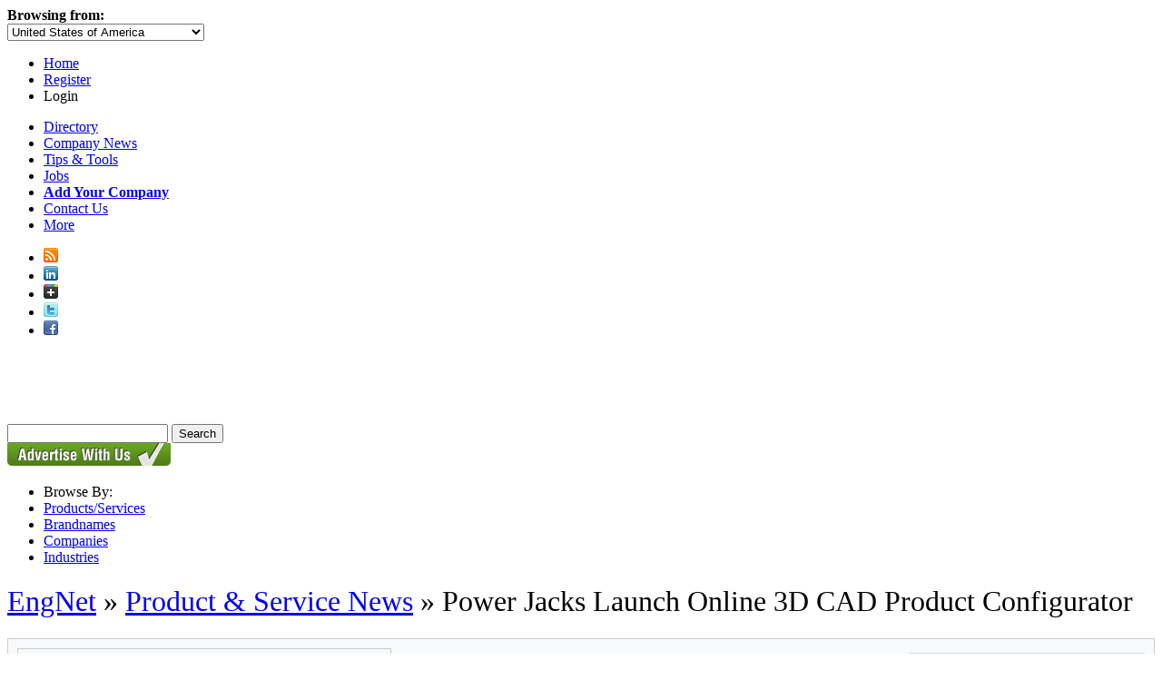

--- FILE ---
content_type: text/html; charset=utf-8
request_url: https://www.engnetglobal.com/showcase/product.aspx/904
body_size: 10334
content:

<!DOCTYPE html PUBLIC "-//W3C//DTD XHTML 1.1//EN" "https://www.w3.org/TR/xhtml11/DTD/xhtml11.dtd">
<html xmlns="https://www.w3.org/1999/xhtml">
<head id="ctl00_ctl00_Head1"><meta http-equiv="X-UA-Compatible" content="IE=edge,chrome=1" /><meta http-equiv="Content-Type" content="text/html; charset=utf-8" /><meta name="viewport" content="width=1024" />
<!-- Google tag (gtag.js) -->
<script pin async src="https://www.googletagmanager.com/gtag/js?id=G-3NMH7TRQ5J"></script>
<script pin>
  window.dataLayer = window.dataLayer || [];
  function gtag(){dataLayer.push(arguments);}
  gtag('js', new Date());

  gtag('config', 'G-3NMH7TRQ5J');
</script><link rel="stylesheet" href="https://maxcdn.bootstrapcdn.com/font-awesome/4.5.0/css/font-awesome.min.css" /><link href="https://www.engnetglobal.com/include/engnet.css?g" rel="stylesheet" type="text/css" /><link href='/assets/styles/controls.css?o' rel='stylesheet' type='text/css' /><script src="https://ajax.aspnetcdn.com/ajax/jQuery/jquery-1.7.1.min.js" type="text/javascript"></script><script src="https://www.engnetglobal.com/scripts/jquery-ui-1.8.17.custom.min.js?y" type="text/javascript"></script><link href="https://www.engnetglobal.com/include/ui/jquery-ui-1.8.17.custom.css?f" rel="stylesheet" type="text/css" /><script src="https://www.engnetglobal.com/scripts/base.js?n" type="text/javascript"></script><link href="https://www.engnetglobal.com/showcase/product.aspx/904" rel="alternate" hreflang="x-default" /><link href="https://www.engnet.us/showcase/product.aspx/904" rel="alternate" hreflang="en-us" /><link href="https://www.engnet.co.za/showcase/product.aspx/904" rel="alternate" hreflang="en-za" /><link href="https://www.engnet.co.uk/showcase/product.aspx/904" rel="alternate" hreflang="en-gb" /><script pin type='text/javascript'>
var _vwo_code=(function(){
var account_id=21647,
settings_tolerance=2000,
library_tolerance=1500,
use_existing_jquery=false,
f=false,d=document;return{use_existing_jquery:function(){return use_existing_jquery;},library_tolerance:function(){return library_tolerance;},finish:function(){if(!f){f=true;var a=d.getElementById('_vis_opt_path_hides');if(a)a.parentNode.removeChild(a);}},finished:function(){return f;},load:function(a){var b=d.createElement('script');b.src=a;b.type='text/javascript';b.innerText;b.onerror=function(){_vwo_code.finish();};d.getElementsByTagName('head')[0].appendChild(b);},init:function(){settings_timer=setTimeout('_vwo_code.finish()',settings_tolerance);this.load('//dev.visualwebsiteoptimizer.com/j.php?a='+account_id+'&u='+encodeURIComponent(d.URL)+'&r='+Math.random());var a=d.createElement('style'),b='body{opacity:0 !important;filter:alpha(opacity=0) !important;background:none !important;}',h=d.getElementsByTagName('head')[0];a.setAttribute('id','_vis_opt_path_hides');a.setAttribute('type','text/css');if(a.styleSheet)a.styleSheet.cssText=b;else a.appendChild(d.createTextNode(b));h.appendChild(a);return settings_timer;}};}());_vwo_settings_timer=_vwo_code.init();
</script><meta name="description" content="In a major move to supply designers with critical product CAD information 24/7 anywhere in the world Power Jacks have launched a 3D CADalogue with built in product configurator on their website at www.powerjacks.com" /><meta name="keywords" content="Power Jacks Launch Online 3D CAD Product Configurator, Power Jacks Ltd" /><link rel="alternate" type="application/rss+xml" title="EngNet: Latest Products, Product News, Videos and Pdf Catalogs" href="https://www.engnetglobal.com/rss.ashx" /><title>
	Power Jacks Launch Online 3D CAD Product Configurator : Power Jacks Ltd - EngNet
</title></head>
<body>

<link rel="stylesheet" type="text/css" href="https://www.engnetglobal.com/include/jquery.fancybox-1.3.4.css" />
<script src="https://www.engnetglobal.com/scripts/jquery.fancybox-1.3.4.pack.js" type="text/javascript"></script>
<script src="https://www.engnetglobal.com/scripts/fancybox-login.js" type="text/javascript"></script>
<script type="text/javascript">
    $(document).ready(function () {
        addFancyBoxLgn("https://www.engnetglobal.com", 360);
    });
</script>

<div id="headernav" class="noprint">
    <div id="headernavright">
        <div id="hnl">
            <div id="b">
                <b>Browsing from:</b></div>
            <div id="divcountryselect">
                <select id="countryselect">
                    <option value="0">Afghanistan</option><option value="1">Albania</option><option value="2">Algeria</option><option value="3">American Samoa</option><option value="4">Andorra</option><option value="5">Angola</option><option value="6">Anguilla</option><option value="7">Antigua and Barbuda</option><option value="8">Argentina</option><option value="9">Armenia</option><option value="10">Aruba</option><option value="11">Australia</option><option value="12">Austria</option><option value="13">Azerbaijan</option><option value="14">Bahamas</option><option value="15">Bahrain</option><option value="16">Bangladesh</option><option value="17">Barbados</option><option value="18">Belarus</option><option value="19">Belgium</option><option value="20">Belize</option><option value="21">Benin</option><option value="22">Bermuda</option><option value="23">Bhutan</option><option value="24">Bolivia</option><option value="25">Bosnia and Herzegovina</option><option value="26">Botswana</option><option value="27">Brazil</option><option value="28">British Virgin Islands</option><option value="29">Brunei Darussalam</option><option value="30">Bulgaria</option><option value="31">Burkina Faso</option><option value="33">Burundi</option><option value="34">Cambodia</option><option value="35">Cameroon</option><option value="36">Canada</option><option value="37">Cape Verde</option><option value="38">Cayman Islands</option><option value="39">Central African Republic</option><option value="40">Chad</option><option value="41">Chile</option><option value="42">China</option><option value="43">Christmas Island</option><option value="44">Cocos (Keeling) Islands</option><option value="45">Colombia</option><option value="46">Comoros</option><option value="48">Congo</option><option value="47">Congo (Dem. Republic)</option><option value="49">Cook Islands</option><option value="50">Costa Rica</option><option value="51">Cote d'Ivoire</option><option value="52">Croatia</option><option value="53">Cuba</option><option value="54">Cyprus</option><option value="55">Czech Republic</option><option value="56">Denmark</option><option value="57">Djibouti</option><option value="58">Dominica</option><option value="59">Dominican Republic</option><option value="60">Ecuador</option><option value="61">Egypt</option><option value="62">El Salvador</option><option value="63">Equatorial Guinea</option><option value="64">Eritrea</option><option value="65">Estonia</option><option value="66">Ethiopia</option><option value="67">Falkland Islands (Malvinas)</option><option value="68">Faroe Islands</option><option value="69">Fiji</option><option value="70">Finland</option><option value="71">France</option><option value="72">French Guiana</option><option value="73">French Polynesia</option><option value="74">Gabon</option><option value="75">Gambia</option><option value="76">Georgia</option><option value="77">Germany</option><option value="78">Ghana</option><option value="79">Gibraltar</option><option value="80">Greece</option><option value="81">Greenland</option><option value="82">Grenada</option><option value="83">Guadeloupe</option><option value="84">Guam</option><option value="85">Guatemala</option><option value="88">Guinea</option><option value="87">Guinea-Bissau</option><option value="89">Guyana</option><option value="90">Haiti</option><option value="91">Honduras</option><option value="232">Hong Kong</option><option value="92">Hungary</option><option value="93">Iceland</option><option value="94">India</option><option value="95">Indonesia</option><option value="96">Iran</option><option value="97">Iraq</option><option value="98">Ireland</option><option value="128">Isle of Man</option><option value="99">Israel</option><option value="100">Italy</option><option value="101">Jamaica</option><option value="102">Japan</option><option value="104">Jordan</option><option value="105">Kazakhstan</option><option value="106">Kenya</option><option value="107">Kiribati</option><option value="231">Korea</option><option value="108">Korea (Dem. Republic)</option><option value="109">Korea (Republic)</option><option value="110">Kuwait</option><option value="111">Kyrgyzstan</option><option value="112">Laos</option><option value="113">Latvia</option><option value="114">Lebanon</option><option value="115">Lesotho</option><option value="116">Liberia</option><option value="117">Libya</option><option value="118">Liechtenstein</option><option value="119">Lithuania</option><option value="120">Luxembourg</option><option value="121">Macedonia</option><option value="122">Madagascar</option><option value="123">Malawi</option><option value="124">Malaysia</option><option value="125">Maldives</option><option value="126">Mali</option><option value="127">Malta</option><option value="129">Marshall Islands</option><option value="130">Martinique</option><option value="131">Mauritania</option><option value="132">Mauritius</option><option value="133">Mayotte</option><option value="134">Mexico</option><option value="135">Micronesia</option><option value="136">Moldova</option><option value="137">Monaco</option><option value="138">Mongolia</option><option value="139">Montserrat</option><option value="140">Morocco</option><option value="141">Mozambique</option><option value="230">N / A</option><option value="142">Namibia</option><option value="143">Nauru</option><option value="144">Nepal</option><option value="146">Netherlands</option><option value="145">Netherlands Antilles</option><option value="147">New Caledonia</option><option value="148">New Zealand</option><option value="149">Nicaragua</option><option value="150">Niger</option><option value="151">Nigeria</option><option value="152">Niue</option><option value="153">Norfolk Island</option><option value="154">Northern Mariana Islands</option><option value="155">Norway</option><option value="156">Oman</option><option value="157">Pakistan</option><option value="158">Palau</option><option value="159">Palestine</option><option value="160">Panama</option><option value="161">Papua New Guinea</option><option value="162">Paraguay</option><option value="163">Peru</option><option value="164">Philippines</option><option value="165">Pitcairn</option><option value="166">Poland</option><option value="167">Portugal</option><option value="168">Puerto Rico</option><option value="169">Qatar</option><option value="170">Reunion</option><option value="171">Romania</option><option value="172">Russian Federation</option><option value="173">Rwanda</option><option value="174">Saint Helena</option><option value="175">Saint Kitts and Nevis</option><option value="176">Saint Lucia</option><option value="177">Saint Pierre and Miquelon</option><option value="178">Saint Vincent and the Grenadines</option><option value="179">Samoa</option><option value="180">San Marino</option><option value="181">Sao Tome and Principe</option><option value="182">Saudi Arabia</option><option value="183">Senegal</option><option value="184">Serbia and Montenegro</option><option value="185">Seychelles</option><option value="186">Sierra Leone</option><option value="187">Singapore</option><option value="188">Slovakia</option><option value="189">Slovenia</option><option value="190">Solomon Islands</option><option value="191">Somalia</option><option value="192">South Africa</option><option value="193">Spain</option><option value="194">Sri Lanka</option><option value="195">Sudan</option><option value="196">Suriname</option><option value="197">Svalbard and Jan Mayen</option><option value="198">Swaziland</option><option value="199">Sweden</option><option value="200">Switzerland</option><option value="201">Syria</option><option value="202">Taiwan</option><option value="203">Tajikistan</option><option value="204">Tanzania</option><option value="205">Thailand</option><option value="206">Togo</option><option value="207">Tokelau</option><option value="208">Tonga</option><option value="209">Trinidad and Tobago</option><option value="210">Tunisia</option><option value="211">Turkey</option><option value="212">Turkmenistan</option><option value="213">Turks and Caicos Islands</option><option value="214">Tuvalu</option><option value="215">Uganda</option><option value="216">Ukraine</option><option value="217">United Arab Emirates</option><option value="218">United Kingdom</option><option value="219" selected="selected">United States of America</option><option value="220">Uruguay</option><option value="221">Uzbekistan</option><option value="222">Vanuatu</option><option value="223">Venezuela</option><option value="224">Viet Nam</option><option value="225">Virgin Islands, U.S.</option><option value="226">Wallis and Futuna</option><option value="238">West Indies</option><option value="227">Yemen</option><option value="228">Zambia</option><option value="229">Zimbabwe</option>
                </select>
            </div>
        </div>
        <div id="hn">
            <ul>
                <li><a href="https://www.engnetglobal.com/">Home</a></li>
                <li><a href="https://www.engnetglobal.com/user/register.aspx">Register</a></li>
                <li><a class="lgnpopup iframe">Login</a></li>
            </ul>
        </div>
    </div>
</div>

<div id="navint">
    <div id="navdirectory">
        <ul>
            <li><a href="https://www.engnetglobal.com">Directory</a></li>
            <li><a href="https://www.engnetglobal.com/showcase/showcase.aspx">
                Company News</a></li>
            <li><a href="https://www.engnetglobal.com/tips">
                Tips &amp; Tools</a></li>
            <li><a href="https://www.engnetglobal.com/jobs/engineering_jobs.aspx">
                Jobs</a></li>
            <li><a href="https://www.engnetglobal.com/subscribe"><strong>
                Add Your Company</strong></a></li>
            
            <li><a href="https://www.engnetglobal.com/contact.aspx">Contact Us</a></li>
            
            <li id="displaymore" onmouseover="javascript:try{display('more');}catch(err){}" onmouseout="javascript:try{hide('more');}catch(err){}"><a href="#" onclick="javascript:return false;">More<span id="pngarrow"><img src="https://www.engnetglobal.com/images/icon_arrow.png"></span></a>
                
                <div id="more" style="visibility: hidden; display: none;">
                
                    <div id="moreint">
                        <ul>
                            <li><a href="https://www.engnetglobal.com/services">
                                Services</a></li>
                            <li><a href="https://www.engnetglobal.com/about.aspx">
                                About
                                EngNet</a></li>
                            <li><a href="https://www.engnetglobal.com/subscribe">
                                Advertise With Us</a></li>
                            <li><a href="https://www.engineeredmedia.co.za/">
                                Website Design</a></li>
                        </ul>
                    </div>
                </div>
            </li>
        </ul>
        <div class="social">
            <ul>
                <li><a href="https://www.engnetglobal.com/rss.ashx" target="_blank" title="RSS Feed of Latest Products and News">
                    <img alt="EngNet RSS Feed" border="0" src="https://www.engnetglobal.com/images/socialicons/rss_16.png"></a></li>
                <li><a href="http://www.linkedin.com/company/engnet" target="_blank" title="Engineering Network on LinkedIn">
                    <img alt="Engineering Network on LinkedIn" border="0" src="https://www.engnetglobal.com/images/socialicons/linkedin_16.png"></a></li>
                <li><a href="https://plus.google.com/b/111455849418206364561/111455849418206364561/posts" target="_blank" title="Engineering Network on Google Plus">
                    <img alt="Engineering Network on Google Plus" border="0" src="https://www.engnetglobal.com/images/socialicons/google_plus_16.png"></a></li>
                <li><a href="http://twitter.com/engnet" target="_blank" title="Engineering Network on Twitter">
                    <img alt="Engineering Network on Twitter" border="0" src="https://www.engnetglobal.com/images/socialicons/twitter_16.png"></a></li>
                <li><a href="http://www.facebook.com/EngineeringNetwork" target="_blank" title="Engineering Network on Facebook">
                    <img alt="Engineering Network on Facebook" border="0" src="https://www.engnetglobal.com/images/socialicons/facebook_16.png"></a></li>
            </ul>
        </div>
    </div>
</div>
<div id="header" class="noprint">
    <div id="headerint">
        <a href="https://www.engnetglobal.com/"><span id="pnglogo">
            <img src="https://www.engnetglobal.com/images/engnet-logo-white.png" alt="EngNet Engineering Directory" /></span></a>
        
<script src="https://www.engnetglobal.com/scripts/engnet.autocomplete.js?f" type="text/javascript"></script>
<div id="search">
    <form action="https://www.engnetglobal.com/search/findit.aspx" method="get" id="searchForm" name="searchForm">
        <input type="text" maxlength="400" id="q" name="q" value="" 
         base="https://www.engnetglobal.com" autocomplete="off" />
        <input type="submit" id="go" value="Search" />
        <input name="fs" type="hidden" value="0" />
    </form>
    <!--<h1>Engineering Directory and Search Engine</h1>-->
</div>



    </div>
</div>

    
<div id="nav" class="noprint">
    
    <div id="browsebycontainer">
        <a href="https://www.engnetglobal.com/subscribe">
            <img src="https://www.engnetglobal.com/images/button_advertisewithus_green.gif" style="border: 0 none;" alt="Advertise With Us" /></a>
        <div id="browseby">
            <ul>
                <li>
                    <div>Browse By:</div>
                </li>
                
                <li><a href="https://www.engnetglobal.com/products">Products/Services</a></li>
                
                <li><a href="https://www.engnetglobal.com/p/b.aspx">Brandnames</a></li>
                <li><a href="https://www.engnetglobal.com/p/companies.aspx">Companies</a></li>
                
                <li><a href="https://www.engnetglobal.com/industries">Industries</a></li>
                
            </ul>
        </div>
    </div>
    
</div>

    
    <form method="post" action="./904" id="aspnetForm">
<div class="aspNetHidden">
<input type="hidden" name="ctl00_ctl00_scriptmanager_ScriptManager1_HiddenField" id="ctl00_ctl00_scriptmanager_ScriptManager1_HiddenField" value="" />
<input type="hidden" name="__EVENTTARGET" id="__EVENTTARGET" value="" />
<input type="hidden" name="__EVENTARGUMENT" id="__EVENTARGUMENT" value="" />
<input type="hidden" name="vsKey" id="vsKey" value="8f923101-e638-445f-a7ed-a2fe48171600" />
<input type="hidden" name="__VIEWSTATE" id="__VIEWSTATE" value="" />
</div>

<script type="text/javascript">
//<![CDATA[
var theForm = document.forms['aspnetForm'];
if (!theForm) {
    theForm = document.aspnetForm;
}
function __doPostBack(eventTarget, eventArgument) {
    if (!theForm.onsubmit || (theForm.onsubmit() != false)) {
        theForm.__EVENTTARGET.value = eventTarget;
        theForm.__EVENTARGUMENT.value = eventArgument;
        theForm.submit();
    }
}
//]]>
</script>


<script src="/WebResource.axd?d=QeohjwUsEh8kI3K99dG1zZDGFR3knFRixxA3RabwbQt12jA47LbVsA6YizerM7PeotE-sI0GbwuymcFQrm2FVdupn6Y1&amp;t=638883092380000000" type="text/javascript"></script>


<script src="/ScriptResource.axd?d=plAptOxaNIiwJZ4MQ1JJkVaSXAPJvQkK0F4COTKeiES_wlIo2ryXkNZZx4vuP1nUPstv2yjWZa-5vAEA8KPc-9K_PIUuhpVjZC-_pgsdQ6f91hU2SZkeiRrgdJZgj2Y1KE3irg2&amp;t=23c9c237" type="text/javascript"></script>
<script type="text/javascript">
//<![CDATA[
if (typeof(Sys) === 'undefined') throw new Error('ASP.NET Ajax client-side framework failed to load.');
//]]>
</script>

<script src="/ScriptResource.axd?d=6qeuYCekQC4-26U4MulboquyDGMxajtfGfPDGlQrdMo2-2W1CIDnD0Wv5poyewZUOPVDHicZHU70E2G0Hg4D1vMQ3WMyEJB8YIxsXlOlvGW5tuc16na1vxxw6v8kuDeRknBNFQ2&amp;t=23c9c237" type="text/javascript"></script>
        
        
<div id="content">
<div id="maincontent">
    
            <div id="banner">
                <div id="addefer0"></div>
            </div>
            
            <div id="navtrail">
                
                <h1 class="navtrail"><span style="font-weight:normal"><a href="/">EngNet</a> &raquo; <a href="https://www.engnetglobal.com/showcase/showcase.aspx">Product &amp; Service News</a> &raquo; Power Jacks Launch Online 3D CAD Product Configurator</span></h1>
            </div>
            
<div style="border:1px solid #ccc;padding:10px 10px 5px 10px;background-color:#f8f9fa;margin: 10px 0px 10px 0px;overflow:auto;">
    <div style="margin-left:10px;padding: 6px 10px 6px 10px;background-color:#eaeaea;margin-top:5px;margin-bottom:10px;border: 1px solid #d6d6d6;float:right">
        <p><a href="https://www.engnetglobal.com/c/c.aspx/POW015" class="small"><img src="https://www.engnetglobal.com/images/companies/uploaded_thumbnails/POW015_logo_120809194127logo.jpg" border="0" alt="Power Jacks Ltd"/></a></p>
        <p>Contact Details:</p>
        <p><strong>Power Jacks Ltd</strong></p>
        <p>Balmacassie Commercial Park<br />Ellon<br />Aberdeenshire<br />AB41 8BX<br />United Kingdom</p>
        <p><strong>Tel:</strong> +44 1358 285100<br /><strong>Fax:</strong> +44 1358 724105<br /></p>
        <!--<div style="text-align:center;background-color:White;padding:5px;margin-left:10px;">
<div id="socialshare2">
<div style="padding-bottom:5px;">

<script pin type="text/javascript" src="https://tweetmeme.com/i/scripts/button.js"></script>
</div>
<div>

<a name="fb_share" type="button_count" href="https://www.facebook.com/sharer.php" >Share</a><script pin src="https://static.ak.fbcdn.net/connect.php/js/FB.Share" type="text/javascript"></script>

</div>
</div></div>-->
        <p><a href="https://www.engnetglobal.com/search/enquiry.aspx?companyid=POW015">Send Enquiry</a> | <a href="https://www.engnetglobal.com/c/c.aspx/POW015">Company Information</a></p>
    </div>
    
            <a href="https://www.engnetglobal.com/c/c.aspx/POW015"><img style="border:1px solid #ccc;padding:5px;" src="https://www.engnetglobal.com/images/showcase/bigpic/POW015scbig130809112902powerjacks3dcadscrewjackseseries.jpg" alt="Power Jacks Launch Online 3D CAD Product Configurator" /></a><br /><br />
        
    <h1>Power Jacks Launch Online 3D CAD Product Configurator</h1>
    <p><span style="float:left;" id="showcasetype0">Product News</span> <span style="font-size:8pt;color:#999;font-weight:normal">Thursday, August 13, 2009: Power Jacks Ltd</span> </p>
    <!-- AddThis Button BEGIN -->
    <div class="addthis_toolbox addthis_default_style addthis_32x32_style" style="padding:10px 0 0 0">
    <a class="addthis_button_preferred_1"></a>
    <a class="addthis_button_preferred_2"></a>
    <a class="addthis_button_preferred_3"></a>
    <a class="addthis_button_preferred_4"></a>
    <a class="addthis_button_compact"></a>
    <a class="addthis_counter addthis_bubble_style"></a>
    </div>
    <script type="text/javascript" src="https://s7.addthis.com/js/300/addthis_widget.js#pubid=ra-5072e747543e9886"></script>
    <!-- AddThis Button END -->
    <div></div><p>In a major move to supply designers with critical product CAD information 24/7 anywhere in the world Power Jacks have launched a 3D CADalogue with built in product configurator on their website at www.powerjacks.com</p>
<p>The product configurator allows a user to view and configure a solid model of one of Power Jacks products online in real-time then download the required 3D solid model or 2D drawing.</p>
<p>The configurator has an intuitive interface that allows users to easily and quickly locate the Power Jacks Product they require. Alternatively a search facility allows users to find units by keywords or base product numbers.</p>
<p>Once selected they can configure the products technical specification for their exact requirements and generate a model of the unit. The model is displayed in a 3D view and the user can zoom, pan and rotate. The technology behind the 3D visualisation has unmatched capabilities that allow customers to examine the products up close and at all angles in order to better understand important and unique product attributes. Of course the user can also elect to view the model as a standard 2D drawing. With the product defined the user can then download the CAD information as a 3D or 2D drawing. With over 20 model/drawing formats supported including SolidWorks, Pro-Engineer, SolidEdge, AutoCAD, Catia, Unigraphics and SDRC-Ideas the models/drawings can be easily integrated into system designs.</p>
<p>The ability for users of all major CAD systems to download compatible files directly into product designs saves hours and improves accuracy by enabling product designers to test assembly and operation without having to manually recreate models from catalogues. The high speed of the configure and download process eliminates unnecessary data conversion costs and delays saving the customer critical design time and costs. Time can also be saved in purchasing by using the electronic RFQ (Request For Quotation) facility to easily obtain pricing and other information.</p>
<p>The products included in the configurator at launch are the:</p>
<ul>
    <li>E-Series Metric Machine Screw Jacks in capacities 5kN, 10kN, 25kN, 50kN, 100kN, 200kN, 300kN, 500kN and 1000kN</li>
    <li>E-Series Metric Ball Screw Jacks in capacities 10kN, 25kN, 50kN, 100kN and 200kN</li>
    <li>E-Series Stainless Steel Metric Machine Screw Jacks in capacities 10kN, 25kN, 50kN, 100kN, 200kN and 300kN</li>
</ul>
<p>The 3D CADalogue will have more products from Power Jacks portfolio added over the coming months further increasing the scope of this design resource.</p>
    </div>

</div>
<div id="advertisers">

<div><div id="leftad" align="center"><div id="addefer1"></div></div><div>&nbsp;</div></div>

        
</div>
</div>

        
<div id="footer">
    
    <div id="spacer" class="noprint">
        &nbsp;</div>
    <div class="noprint">
        <ul>
            <li><a href="https://www.engnetglobal.com/">
                Home</a></li>
            <li><a href="https://www.engnetglobal.com/showcase/showcase.aspx">
                News</a></li>
            <li><a href="https://www.engnetglobal.com/services/">
                Services</a></li>
            <li><a href="https://www.engnetglobal.com/tips/">
                Tips &amp; Tools</a></li>
            <li><a href="https://www.engnetglobal.com/jobs/engineering_jobs.aspx">
                Jobs</a></li>
            <li><a href="https://www.engnetglobal.com/subscribe/">
                Add Your Company</a></li>
            <li><a href="https://www.engnetglobal.com/about.aspx">
                About EngNet</a></li>
            <li><a href="https://www.engnetglobal.com/contactus.aspx">
                Contact Us</a></li>
            <li><a href="https://www.engnetglobal.com/company">Login</a></li>
            <li><a href="http://www.engineeredmedia.co.za">Website Design</a></li>
        </ul>
    </div>
    
    <div id="spacer">
        &nbsp;</div>
    <div>
        <p id="bottom">
            Copyright
            &copy; 1998-2026
            Engineered Media.&nbsp;&nbsp;&nbsp;&nbsp;EngNet&reg;
            is a registered trademark.&nbsp;&nbsp;&nbsp;&nbsp;<a
                href="https://www.engnetglobal.com/privacypolicy.aspx">Privacy Policy</a>
            - <a href="https://www.engnetglobal.com/termsofservice.aspx">
                Terms of Use</a>&nbsp;&nbsp;&nbsp;&nbsp;Powered by
            <a href="http://www.engineeredmedia.co.za" target="_blank" rel="nofollow">
                Engineered Media</a>
        </p>
    </div>
    
</div>

    </form>
    
<div id="hiddenadcontent"><div id="defer-addefer0"><span><script pin pin pin pin pin pin async="async" src="https://www.googletagservices.com/tag/js/gpt.js"></script>
<script>
	if(googletag == undefined) {
	 	var googletag = googletag || {};
	 	googletag.cmd = googletag.cmd || [];
	}
</script>
<div id="div-gpt-ad-EngNet_ROS_Banner_728x90-0">
  <script>
    googletag.cmd.push(function() {
      	googletag.defineSlot("/1046723/EngNet_ROS_Banner_728x90", [728, 90],"div-gpt-ad-EngNet_ROS_Banner_728x90-0")
        	.addService(googletag.pubads());
		googletag.pubads().collapseEmptyDivs(true);
      	googletag.enableServices();
      	googletag.display("div-gpt-ad-EngNet_ROS_Banner_728x90-0");
  	});
  </script>
</div></span></div><div id="defer-addefer1"><script pin async="async" src="https://www.googletagservices.com/tag/js/gpt.js"></script>
<script>
	if(googletag == undefined) {
	 	var googletag = googletag || {};
	 	googletag.cmd = googletag.cmd || [];
	}
</script>
<div id="div-gpt-ad-EngNet_TipsTools_Top_Banner-0">
  <script>
    googletag.cmd.push(function() {
      	googletag.defineSlot("/1046723/EngNet_TipsTools_Top_Banner", [728, 90],"div-gpt-ad-EngNet_TipsTools_Top_Banner-0")
        	.addService(googletag.pubads());
		googletag.pubads().collapseEmptyDivs(true);
      	googletag.enableServices();
      	googletag.display("div-gpt-ad-EngNet_TipsTools_Top_Banner-0");
  	});
  </script>
</div></div></div>
    
    <script type="text/javascript">
	var _urq = _urq || [];
	_urq.push(['initSite', 'd42bc9ac-25f1-400c-b25e-14eb9939db80']);
        (function () {
	var ur = document.createElement('script'); ur.type = 'text/javascript'; ur.async = true;
	ur.src = 'https://sdscdn.userreport.com/userreport.js';
	var s = document.getElementsByTagName('script')[0]; s.parentNode.insertBefore(ur, s);
        })();
    </script>
    
</body>
</html>


--- FILE ---
content_type: text/html; charset=utf-8
request_url: https://www.google.com/recaptcha/api2/aframe
body_size: 266
content:
<!DOCTYPE HTML><html><head><meta http-equiv="content-type" content="text/html; charset=UTF-8"></head><body><script nonce="PJitz2HrwgLiC888QiTQSg">/** Anti-fraud and anti-abuse applications only. See google.com/recaptcha */ try{var clients={'sodar':'https://pagead2.googlesyndication.com/pagead/sodar?'};window.addEventListener("message",function(a){try{if(a.source===window.parent){var b=JSON.parse(a.data);var c=clients[b['id']];if(c){var d=document.createElement('img');d.src=c+b['params']+'&rc='+(localStorage.getItem("rc::a")?sessionStorage.getItem("rc::b"):"");window.document.body.appendChild(d);sessionStorage.setItem("rc::e",parseInt(sessionStorage.getItem("rc::e")||0)+1);localStorage.setItem("rc::h",'1769819204528');}}}catch(b){}});window.parent.postMessage("_grecaptcha_ready", "*");}catch(b){}</script></body></html>